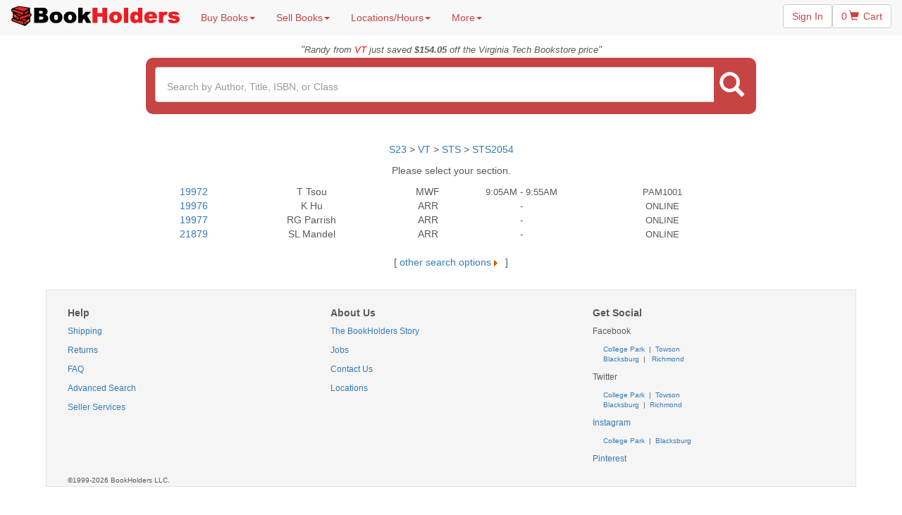

--- FILE ---
content_type: text/html
request_url: https://www.bookholders.com/store.asp?mode=booklist&dept=STS&classid=STS2054&schoolid=5&currentsem=S23
body_size: 27532
content:

<!DOCTYPE html>

<html>
    <head>
        <meta charset="utf-8">
        <meta http-equiv="X-UA-Compatible" content="IE=edge">
        <meta name="viewport" content="width=device-width, initial-scale=1">
        <meta name="description" content="">
        <meta name="author" content="">
        <title>BookHolders.com - buy, sell and rent books</title>
        <meta http-equiv="Description" content="Buy, rent and sell used books and college textbooks. Cheap prices and local service will make bookholders.com the only place to buy, rent and sell your textbooks.">
        <meta http-equiv="Keywords" content="online text book stores,used books,used text books,textbooks,used review books,review books,umcp,university of maryland,used textbooks,sell used books,cheap textbooks,cheap books,college textbooks,maryland,booksellers,bookholders,rent books,rent textbooks,towson university,virginia commonwealth university,university of south florida,virginia tech,west virginia university,university of texas,wvu books, vcu books,vt books,usf books,umd books,towson books,towson textbooks,ut books,utexas books,utexas textbooks,ut textbooks,wvu textbooks,vcu textbooks,vt textbooks,umd textbooks,usf textbooks,textbook store,rent college books,textbook rentals,textbook buyback,college books,used textbooks,older edition textbooks,book exchange">
        <META NAME="robots" CONTENT="index follow"> 
        <meta property="og:image" content="https://www.bookholders.com/images/bookstacktrademark.gif"/>
        <meta property="fb:admins" content="100002778306397" />
        <meta name="viewport" content="width=device-width, initial-scale=1">
        <!-- Bootstrap core CSS -->
        <!-- Bootstrap CUSTOM https://getbootstrap.com/customize screen-sm set 886px -->
        <link href="/css/bootstrap.min.css" rel="stylesheet">

        <!-- IE10 viewport hack for Surface/desktop Windows 8 bug -->
        <link href="/css/ie10-viewport-bug-workaround.css" rel="stylesheet">

        <!-- Custom styles for this template -->
        <link href="/css/main.css" rel="stylesheet">
        <link href="/css/carousel.css" rel="stylesheet">
        <link href="/css/search.css" rel="stylesheet">
        <link href="/css/bookflip.css" rel="stylesheet">
        <link href="/css/book.css" rel="stylesheet" >
        <link href="/css/swiper-bundle.min.css" rel="stylesheet" >
        <link href="/css/swiper.css" rel="stylesheet" >
        
      
    </head>

    <body>
        

        <nav class="navbar navbar-default navbar-fixed-top" id="sticky-navbar">
            <div class="container-fluid">
                <!-- Brand and toggle get grouped for better mobile display -->
                <div class="navbar-header">
                    <button type="button" class="navbar-toggle collapsed" data-toggle="collapse" data-target="#bs-example-navbar-collapse-1" aria-expanded="false">
                        <span class="sr-only">Toggle navigation</span>
                        <span class="icon-bar"></span>
                        <span class="icon-bar"></span>
                        <span class="icon-bar"></span>
                    </button>
                    <a class="navbar-brand" href="index.asp"><img src="images/logo.png" alt="BookHolders"></a>
                </div>

                <!-- Collect the nav links, forms, and other content for toggling -->
                <div class="collapse navbar-collapse" id="bs-example-navbar-collapse-1">
                    <ul class="nav navbar-nav nav-links">
                        <li class="dropdown">
                            <a href="store.asp" class="dropdown-toggle" data-toggle="dropdown" role="button" aria-haspopup="true" aria-expanded="false">Buy Books<span class="caret"></span></a>
                            <ul class="dropdown-menu">
                                <li><a href="store.asp">Search by Class</a></li>
                                <li><a href="search.asp">Advanced Search</a></li>
                            </ul>
                        </li>
                        <li class="dropdown">
                            <a href="sell.asp" class="dropdown-toggle" data-toggle="dropdown" role="button" aria-haspopup="true" aria-expanded="false">Sell Books<span class="caret"></span></a>
                            <ul class="dropdown-menu">
                                <li><a href="value.asp">Book Value</a></li>
                                <li><a href="sell.asp">How to Sell Books at BookHolders</a></li>
                                <li><a href="what.asp">What Books do we Take?</a></li>
                                <li><a href="signupintro.asp">Ready to Sell?</a></li>
                                <li><a href="services.asp">Seller Services</a></li>
                            </ul>
                        </li>
                        <li class="dropdown">
                        <a href="directions.asp" class="dropdown-toggle" data-toggle="dropdown" role="button" aria-haspopup="true" aria-expanded="false">Locations/Hours<span class="caret"></span></a>
                        <ul class="dropdown-menu">
                            <li class="dropdown-submenu">
                                <a tabindex="-1" href="directions.asp#college%20park">College Park</a>
                                <ul class="dropdown-menu mobile-cart">


                                    <li class="mobile-cart">
                                        <a href="directions.asp#college%20park"><p style="text-align: center"><b>7326 Baltimore Ave<br>College Park, MD 20740<br>301-209-9313</b></p></a>
                                    </li>
                                    
                                    <li class="mobile-cart">&nbsp;&nbsp;<b>Monday</b>&nbsp;&nbsp;Closed</li>
                                    <li class="mobile-cart">&nbsp;&nbsp;<b>Tuesday</b>&nbsp;&nbsp;Closed</li>
                                    <li class="mobile-cart">&nbsp;&nbsp;<b>Wednesday</b>&nbsp;&nbsp;Closed</li>
                                    <li class="mobile-cart">&nbsp;&nbsp;<b>Thursday</b>&nbsp;&nbsp;Closed</li>
                                    <li class="mobile-cart">&nbsp;&nbsp;<b>Friday</b>&nbsp;&nbsp;Closed</li>
                                    <li class="mobile-cart">&nbsp;&nbsp;<b>Saturday</b>&nbsp;&nbsp;Closed</li>
                                    <li class="mobile-cart">&nbsp;&nbsp;<b>Sunday</b>&nbsp;&nbsp;Closed</li>
                                   
                                      <!-- 
                                   <li class="mobile-cart">
                                     <hr class="style2">
                                        <a href="directions.asp#row"><p style="text-align: center"><b>Pop-up @ Terrapin Row</b><br>View Location and Hours</p></a>
                                  </li>
                                    
                                    <hr class="style2">
                                        <a href="directions.asp#varsity"><p style="text-align: center"><b>Pop-up @ Varsity</b><br>View Location and Hours</p></a>
                                      
                                    <hr class="style2">
                                        <a href="directions.asp#landmark"><p style="text-align: center"><b>Pop-up @ Landmark</b><br>View Location and Hours</p></a>
                                   
                                     
                              
                                    
                                    <hr class="style2">
                                  
                                        <a href="directions.asp#domain"><p style="text-align: center"><b>Pop-up @ Campus Village</b><br>View Location and Hours</p></a>
                                    </li>
                                     -->
                                 
<!--
                                    <hr class="style2">
                                    
                                        <a href="directions.asp#varsity"><p style="text-align: center"><b>Pop-up @ Varsity</b><br>View Location and Hours</p></a>
                                    </li>
                                -->
        
                                    <!--
                                 <li class="mobile-cart">This location will reopen Mid-Oct.</li>
                                    -->
                                    <!--
                                     <li class="mobile-cart">
                                        <a href="directions.asp#college%20park"><p style="text-align: center"><b>Pop-up @ Landmark</b><br> 4500 College Ave<br>College Park, MD 20740<br>Located inside the main <br>entrance of the Landmark.</p></a>
                                      <li class="mobile-cart">This location will reopen Mid-Nov.</li>
                                      
                                         <li class="mobile-cart">&nbsp;&nbsp;<b>Monday</b>&nbsp;&nbsp;11:00am-5:00pm</li>
                                    <li class="mobile-cart">&nbsp;&nbsp;<b>Tuesday</b>&nbsp;&nbsp;11:00am-5:00pm</li>
                                    <li class="mobile-cart">&nbsp;&nbsp;<b>Wednesday</b>&nbsp;&nbsp;11:00am-5:00pm</li>
                                    <li class="mobile-cart">&nbsp;&nbsp;<b>Thursday</b>&nbsp;&nbsp;11:00am-5:00pm</li>
                                    <li class="mobile-cart">&nbsp;&nbsp;<b>Friday</b>&nbsp;&nbsp;11:00am-4:00pm</li>
                                    <li class="mobile-cart">&nbsp;&nbsp;<b>Saturday</b>&nbsp;&nbsp;Closed</li>
                                    <li class="mobile-cart">&nbsp;&nbsp;<b>Sunday</b>&nbsp;&nbsp;Closed</li>
                                    <hr class="style2">
                                    </li>
                                    -->
                                </ul>
                            </li>

                            <li class="dropdown-submenu">
                                <a tabindex="-1" href="directions.asp#towson">Towson</a>
                                <ul class="dropdown-menu  mobile-cart">
                                    <li class="mobile-cart">
                                        <a href="directions.asp#towson"><p style="text-align: center"><b>208 York Rd<br>Towson, MD 21204<br>410-878-2099</b></p></a>
                                    </li>
                                    
                                    <li class="mobile-cart">&nbsp;&nbsp;<b>Monday</b>&nbsp;&nbsp;12:00pm-5:30pm</li>
                                    <li class="mobile-cart">&nbsp;&nbsp;<b>Tuesday</b>&nbsp;&nbsp;12:00pm-5:30pm</li>
                                    <li class="mobile-cart">&nbsp;&nbsp;<b>Wednesday</b>&nbsp;&nbsp;11:00am-5:00pm</li>
                                    <li class="mobile-cart">&nbsp;&nbsp;<b>Thursday</b>&nbsp;&nbsp;12:00pm-6:00pm</li>
                                    <li class="mobile-cart">&nbsp;&nbsp;<b>Friday</b>&nbsp;&nbsp;12:00pm-6:00pm</li>
                                    <li class="mobile-cart">&nbsp;&nbsp;<b>Saturday</b>&nbsp;&nbsp;11:00am-5:30pm</li>
                                    <li class="mobile-cart">&nbsp;&nbsp;<b>Sunday</b>&nbsp;&nbsp;12:00pm-5:30pm</li>
                                </ul>
                            </li>

                            <li class="dropdown-submenu">
                                <a tabindex="-1" href="directions.asp#blacksburg">Blacksburg</a>
                                <ul class="dropdown-menu  mobile-cart">
                                    <li class="mobile-cart">
                                        <a href="directions.asp#blacksburg"><p style="text-align: center"><b>125 N Main St.<br>Blacksburg, VA 24060<br>540-808-4481</b></p></a>
                                    </li>
                                    
                                    <li class="mobile-cart">&nbsp;&nbsp;<b>Monday</b>&nbsp;&nbsp;9:30am-8:00pm</li>
                                    <li class="mobile-cart">&nbsp;&nbsp;<b>Tuesday</b>&nbsp;&nbsp;9:30am-8:00pm</li>
                                    <li class="mobile-cart">&nbsp;&nbsp;<b>Wednesday</b>&nbsp;&nbsp;9:30am-8:00pm</li>
                                    <li class="mobile-cart">&nbsp;&nbsp;<b>Thursday</b>&nbsp;&nbsp;9:30am-8:00pm</li>
                                    <li class="mobile-cart">&nbsp;&nbsp;<b>Friday</b>&nbsp;&nbsp;10:00am-6:30pm</li>
                                    <li class="mobile-cart">&nbsp;&nbsp;<b>Saturday</b>&nbsp;&nbsp;10:00am-7:30pm</li>
                                    <li class="mobile-cart">&nbsp;&nbsp;<b>Sunday</b>&nbsp;&nbsp;11:00am-7:30pm</li>
                                    <!--
                                    <li class="mobile-cart">
                                     <hr class="style2">
                                        <a href="directions.asp#radford"><p style="text-align: center"><b>Pop-up @ Radford</b><br>View Location and Hours</p></a></li>
                                   -->
                                </ul>
                            </li>

                            <li class="dropdown-submenu">
                                <a tabindex="-1" href="directions.asp#richmond">Richmond</a>
                                <ul class="dropdown-menu  mobile-cart">
                                    <li class="mobile-cart">
                                        <a href="directions.asp#richmond"><p style="text-align: center"><b>720 West Grace St.<br>Richmond, VA 23220<br>804-767-1699</b></p></a>
                                    </li>
                                    
                                    <li class="mobile-cart">&nbsp;&nbsp;<b>Monday</b>&nbsp;&nbsp;11:00am-4:30pm</li>
                                    <li class="mobile-cart">&nbsp;&nbsp;<b>Tuesday</b>&nbsp;&nbsp;11:00am-4:30pm</li>
                                    <li class="mobile-cart">&nbsp;&nbsp;<b>Wednesday</b>&nbsp;&nbsp;12:00pm-5:30pm</li>
                                    <li class="mobile-cart">&nbsp;&nbsp;<b>Thursday</b>&nbsp;&nbsp;12:00pm-5:30pm</li>
                                    <li class="mobile-cart">&nbsp;&nbsp;<b>Friday</b>&nbsp;&nbsp;12:00pm-6:30pm</li>
                                    <li class="mobile-cart">&nbsp;&nbsp;<b>Saturday</b>&nbsp;&nbsp;Closed</li>
                                    <li class="mobile-cart">&nbsp;&nbsp;<b>Sunday</b>&nbsp;&nbsp;Closed</li>
                                </ul>
                            </li>

                        </ul>
                        <li class="dropdown">
                            <a href="#" class="dropdown-toggle" data-toggle="dropdown" role="button" aria-haspopup="true" aria-expanded="false">More<span class="caret"></span></a>
                            <ul class="dropdown-menu">
                                <li><a href="services.asp">Seller Services</a></li>
                                <li><a href="terpnotes.asp">TerpNotes</a></li>
                                <li><a href="fun.asp">Just For Fun</a></li>
                                <li role="separator" class="divider"></li>
                                <li><a href="questions.asp">Contact Us</a></li>
                                <li><a href="faq.asp">FAQ</a></li>
                            </ul>
                        </li>
                    </ul>
                    <ul class="nav navbar-nav navbar-right">
                        <li><p class="nav-top-button"><a href="services.asp" class="btn btn-default" valign="middle">Sign In</a></p></li>
                        <li><p class="nav-top-button"><a href="cart.asp" class="btn btn-default">0 <span class="glyphiconcart glyphicon-shopping-cart"></span> Cart</a></p></li>
                    </ul>
                    <form class="navbar-form navbar-right" role="search" action="search.asp" id="search-bar-scroll">
                        <!-- TODO remove this temporary fix -->
                        <input name="mode" value="query" style="display:none">
                        <input name="type" value="any" style="display:none">
                        <div class="searchContainer">
                        <div class="form-group">
                            <input type="text" class="form-control searchBox" placeholder="Search by Author, Title, ISBN or Class" name="query" autocomplete="off">
                        </div>
                        <button class="btn btn-search" type="submit"><span class="glyphicon glyphicon-search" aria-hidden="true"></span></button>
                        </div>
                    </form>
                </div><!-- /.navbar-collapse -->
            </div><!-- /.container-fluid -->
        </nav>


        <div class="toprow" id="toprow">
        <div class="col-sm-12">
        <i>
        "<font size="-1">Randy  from <font color="#FF0000">VT</font> just saved <strong>$154.05</strong> off the Virginia Tech Bookstore price</font>"
        </i></div></div>

        <form class="containernav" role="search" action="search.asp" id="search-bar">
            <input name="mode" value="query" style="display:none">
            <input name="type" value="any" style="display:none">
            <div class="searchrow">
                <div class="mainsearch">
                    <div class="searchContainer">
                        <div class="input-group"> 
                            
                                <input type="text" class="form-control searchBox searchBoxMain" placeholder="Search by Author, Title, ISBN, or Class" autocomplete="off" name="query">
                            
                            <span class="input-group-btn">
                                <button class="btn btn-searchmain" type="submit"><span class="glyphiconsearch glyphicon-search" aria-hidden="true"></span></button>
                            </span>
                        </div>
                    </div><!-- /input-group -->
                </div><!-- /.col-lg-6 -->
            </div>
        </form>




<div class="container">

 <!-- All included files -->
 <script type="text/javascript">
var __lc = {};
__lc.license = 6302661;

(function() {
	var lc = document.createElement('script'); lc.type = 'text/javascript'; lc.async = true;
	lc.src = ('https:' == document.location.protocol ? 'https://' : 'http://') + 'cdn.livechatinc.com/tracking.js';
	var s = document.getElementsByTagName('script')[0]; s.parentNode.insertBefore(lc, s);
})();
</script>



	<p align="center"><a href="store.asp?mode=school&currentsem=S23">S23</a> > <a href="store.asp?mode=dept&schoolid=5&currentsem=S23">VT </a> > <a href="store.asp?mode=classlist&dept=STS&schoolid=5&currentsem=S23" title="">STS</a> > <a href="store.asp?mode=booklist&dept=STS&classid=STS2054&schoolid=5&currentsem=S23" title="">STS2054</a></p>
	
	<p align="center">Please select your section.</p>
	<div align="center">
	 <table class="table-responsive" align="center" width="800" cellspacing="2" cellpadding="0">
	 

	 <tr>
	 <td  class="col-sm-1" align="center" nowrap> <a href="store.asp?mode=booklist&dept=STS&classid=STS2054&sectionid=19972&schoolid=5&currentsem=S23&skipman=" title="">19972</a></td>
	 <td class="col-sm-4"  align="center">T Tsou</td>
	 <td class="col-sm-1" align="center">MWF</td>
	 <td class="col-sm-3" align="center"><font size="-1">9:05AM - 9:55AM</font></td>
	 <td class="col-sm-3" align="center"><font size="-1">PAM1001</font></td>
	 </tr>
	 

	 <tr>
	 <td  class="col-sm-1" align="center" nowrap> <a href="store.asp?mode=booklist&dept=STS&classid=STS2054&sectionid=19976&schoolid=5&currentsem=S23&skipman=" title="">19976</a></td>
	 <td class="col-sm-4"  align="center">K Hu</td>
	 <td class="col-sm-1" align="center">ARR</td>
	 <td class="col-sm-3" align="center"><font size="-1"> - </font></td>
	 <td class="col-sm-3" align="center"><font size="-1">ONLINE</font></td>
	 </tr>
	 

	 <tr>
	 <td  class="col-sm-1" align="center" nowrap> <a href="store.asp?mode=booklist&dept=STS&classid=STS2054&sectionid=19977&schoolid=5&currentsem=S23&skipman=" title="">19977</a></td>
	 <td class="col-sm-4"  align="center">RG Parrish</td>
	 <td class="col-sm-1" align="center">ARR</td>
	 <td class="col-sm-3" align="center"><font size="-1"> - </font></td>
	 <td class="col-sm-3" align="center"><font size="-1">ONLINE</font></td>
	 </tr>
	 

	 <tr>
	 <td  class="col-sm-1" align="center" nowrap> <a href="store.asp?mode=booklist&dept=STS&classid=STS2054&sectionid=21879&schoolid=5&currentsem=S23&skipman=" title="">21879</a></td>
	 <td class="col-sm-4"  align="center">SL Mandel</td>
	 <td class="col-sm-1" align="center">ARR</td>
	 <td class="col-sm-3" align="center"><font size="-1"> - </font></td>
	 <td class="col-sm-3" align="center"><font size="-1">ONLINE</font></td>
	 </tr>
	 
	 </table>
	 </div>
	 
 <!--0.015625-->



<div class="row" align="center">

<br>
[<a name="Search" id="Search" href="search.asp"> other search options <img src="images/arrow.gif" alt="" width="12" height="11" border="0" align="middle">  </a>]
<br>
<br>
</div>
 </div>
</div></div>


  <script src="/js/swiper-bundle.min.js"></script>

  <script>
    var swiper = new Swiper(".mySwiper", {
      pagination: {
        el: ".swiper-pagination",
      },
    });
  </script>
 


	  <div class="well-sm">
	  <div class="containerwell">
      <div class="row">
        <div class="col-sm-4">
          <h5><b>Help</b></h5>
          <p class="footer"><a href="faq.asp#shipping">Shipping</a></p>
          <p class="footer"><a href="faq.asp#returnpolicy">Returns</a></p>
          <p class="footer"><a href="faq.asp">FAQ</a></p>
          <p class="footer"><a href="search.asp">Advanced Search</a></p>
          <p class="footer"><a href="services.asp">Seller Services</a></p>
        </div>
        <div class="col-sm-4">
          <h5><b>About Us</b></h5>
          <p class="footer"><a href="about.asp">The BookHolders Story</a></p>
          <p class="footer"><a href="openjobs2.asp">Jobs</a></p>
          <p class="footer"><a href="questions.asp">Contact Us</a></p>
          <p class="footer"><a href="directions.asp">Locations</a></p>
       </div>
        <div class="col-sm-4">
          <h5><b>Get Social</b></h5>
          <p class="footer">Facebook</p>
			   <ul class="nodot"><font size="-2">
          		<li><a href="https://www.facebook.com/BookHoldersCollegePark">College Park </a>&nbsp;|&nbsp;<a href="https://www.facebook.com/BookHoldersTowson"> Towson</a></li>
          		<li><a href="https://www.facebook.com/BookHoldersBlacksburg"> Blacksburg</a>&nbsp;&nbsp;|&nbsp;&nbsp;<a href="https://www.facebook.com/BookHoldersRichmond"> Richmond</a></li>
          	</font></ul>
          <p class="footer">Twitter</p>
          	<ul class="nodot"><font size="-2">
          		<li><a href="https://www.twitter.com/bookholders_umd">College Park</a>&nbsp;&nbsp;|&nbsp;&nbsp;<a href="https://www.twitter.com/bookholders_tu">Towson</a></li>
          		<li><a href="https://www.twitter.com/bookholders_vt">Blacksburg</a>&nbsp;&nbsp;|&nbsp;&nbsp;<a href="https://www.twitter.com/bookholders_vcu">Richmond</a></li>
          		
          	</font></ul>
            <p class="footer"><a href="https://www.instagram.com/bookholders/">Instagram</a></p>
            <ul class="nodot"><font size="-2">
                <li><a href="https://www.instagram.com/bookholders_collegepark/">College Park</a>&nbsp;&nbsp;|&nbsp;&nbsp;<a href="https://www.instagram.com/bookholders_blacksburg/">Blacksburg</a></li>
            </font></ul>
          <p class="footer"><a href="https://www.pinterest.com/bookholders/">Pinterest</a></p>
        </div>
        <br><br>
      </div>
      <div class="row">
        <div class="col-sm-12">
        <font size="-2">©1999-2026 BookHolders LLC.</font>
        </div>
      </div>
    </div></div>
 
    <script src="https://ajax.googleapis.com/ajax/libs/jquery/1.12.4/jquery.min.js"></script>
    
    <script src="/js/bootstrap.min.js"></script>
    <script src="/js/ie10-viewport-bug-workaround.js"></script>
    
    <script src="/js/search.js"></script>
    <script src="/js/flip.js"></script>
    <script language="Javascript">
        <!--
        // global page variables
        if (navigator.appName == "Netscape" && parseInt(navigator.appVersion) >= 3) version = "n3";
        else version = "n2";
        if (navigator.appName == "Microsoft Internet Explorer" && parseInt(navigator.appVersion) >= 4) version = "n3";
        // -->
    </script>
    <script language="Javascript">
        <!-- hide from other browsers
        function openhelp(str) {
        if (navigator.appName == "Netscape" && parseInt(navigator.appVersion) >= 3) version = "n3";
        else version   
            = "n2";if(version=="n3"){helpWin=window.open(str,'helpWin','width=475,height=310,scrollbars=1,resizable=1,menu_newbar=1');
            if (helpWin.opener == null)
                { helpWin.opener = window; }
            else  { 
                helpWin.focus(); 
            }
        }
        else {
            location.href=str;
        }
        }
        // start showing again -->
    </script>
    <script language="Javascript">
        <!--
        if (version == "n3") {
            aboutron = new Image(71, 25);
            aboutron.src = "images/aboutr.jpg";
            aboutroff = new Image(71, 25);
            aboutroff.src = "images/about.jpg";

            directionron = new Image(71, 25);
            directionron.src = "images/directionr.jpg";
            directionroff = new Image(71, 25);
            directionroff.src = "images/directions.jpg";  

            commentsron = new Image(71, 25);
            commentsron.src = "images/commentsr.jpg";
            commentsroff = new Image(71, 25);
            commentsroff.src = "images/comments.jpg";  
            questonsron = new Image(71, 25);
            questonsron.src = "images/questonsr.jpg";
            questonsroff = new Image(71, 25);
            questonsroff.src = "images/question.jpg";  
        }
        function img_act(imgName) {
            if (version == "n3") {
                imgOn = eval(imgName + "on.src");
                document [imgName].src = imgOn;
            }
        }
        function img_inact(imgName) {
            if (version == "n3") {
                imgOff = eval(imgName + "off.src");
                document [imgName].src = imgOff;
            }
        }
        // begin showing again -->
    </script>
    <script language="JavaScript">
        <!--
        function windowopen(where,width,height) {
            window.open(where,"","toolbar=no,scrollbars=no,directories=no,menubar=no,width=" + width +",height=" + height);
        }
        function windowopenscroll(where,width,height) {
            window.open(where,"","toolbar=no,scrollbars=yes,directories=no,menubar=no,width=" + width +",height=" + height);
        }
        function disableSubmits (form) {
            for (var i = 0; i < form.elements.length; i++)
                if (form.elements[i].type.toLowerCase() == 'submit') form.elements[i].disabled = true;
        }

        function enableSubmits (form) {
            for (var i = 0; i < form.elements.length; i++)
                if (form.elements[i].type.toLowerCase() == 'submit') form.elements[i].disabled = false;
        }
        //-->
    </script>

   
    

</body>
</html>

--- FILE ---
content_type: application/javascript; charset=UTF-8
request_url: https://api.livechatinc.com/v3.6/customer/action/get_dynamic_configuration?x-region=us-south1&license_id=6302661&client_id=c5e4f61e1a6c3b1521b541bc5c5a2ac5&url=https%3A%2F%2Fwww.bookholders.com%2Fstore.asp%3Fmode%3Dbooklist%26dept%3DSTS%26classid%3DSTS2054%26schoolid%3D5%26currentsem%3DS23&channel_type=code&jsonp=__w1ge3oljlwe
body_size: 181
content:
__w1ge3oljlwe({"organization_id":"e7edd2bb-08a3-447e-9a74-431cf6e1b390","livechat_active":true,"livechat":{"group_id":0,"client_limit_exceeded":false,"domain_allowed":true,"config_version":"4293.0.8.124.39.47.23.27.10.8.10.15.1","localization_version":"6bb83031e4f97736cbbada081b074fb6","language":"en"},"default_widget":"livechat"});